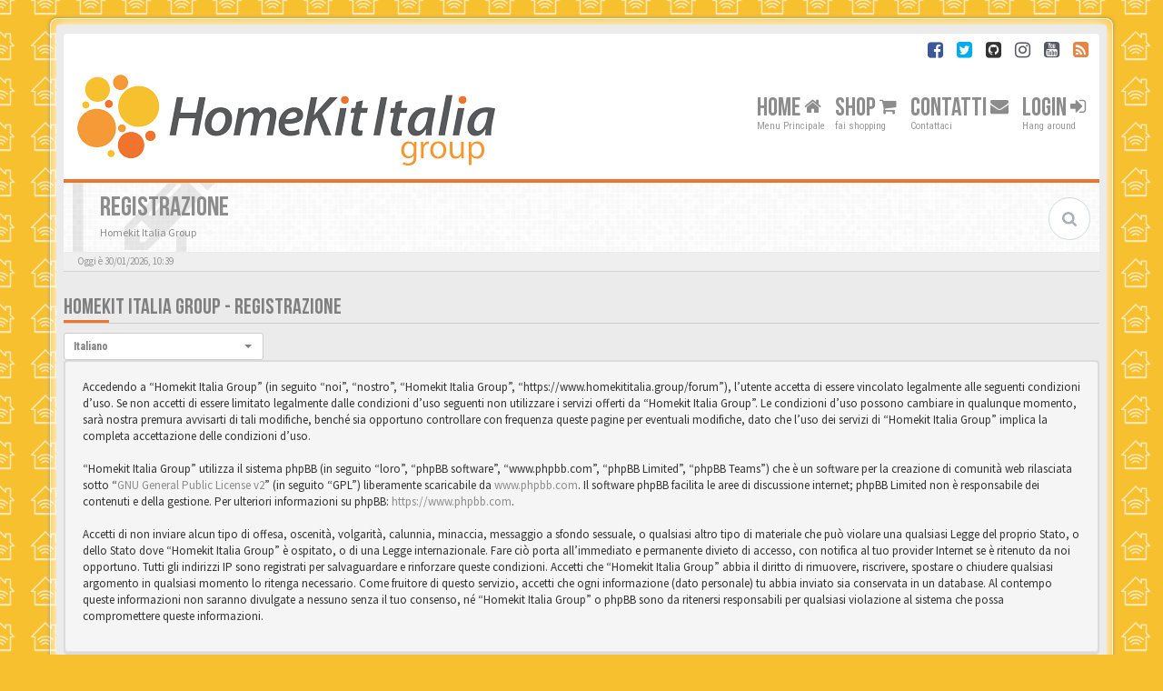

--- FILE ---
content_type: text/html; charset=UTF-8
request_url: https://www.homekititalia.group/forum/ucp.php?mode=register&sid=d04a193a13afb646a560a79033f7d9ea
body_size: 7226
content:
<!DOCTYPE html>
<html dir="ltr" lang="it">
<head>
<meta charset="utf-8">
<meta name="viewport" content="width=device-width, initial-scale=1.0">
<meta name="designer" content="SiteSplat https://themeforest.net/user/themesplat/portfolio?ref=ThemeSplat">
<meta content="Homekit Italia Group" property="og:site_name">
<!-- Place favicon.ico and apple-touch-icon.png in the root directory -->

        <link href="https://groups.tapatalk-cdn.com/static/manifest/manifest.json" rel="manifest">
        
        <meta name="apple-itunes-app" content="app-id=307880732, affiliate-data=at=10lR7C, app-argument=tapatalk://www.homekititalia.group/forum/?" />
        
<title>Pannello di Controllo Utente&nbsp;&#45;&nbsp;Iscriviti&nbsp;&#45;&nbsp;Homekit Italia Group</title>
<link rel="alternate" type="application/atom+xml" title="Feed -Homekit Italia Group" href="/forum/feed?sid=113c9676746a441fe2c2717f67bfbb87"><link rel="alternate" type="application/atom+xml" title="Feed -Nuovi argomenti" href="/forum/feed/topics?sid=113c9676746a441fe2c2717f67bfbb87">

<!-- Google free font here -->
<link href='//fonts.googleapis.com/css?family=Source+Sans+Pro:400,600' rel='stylesheet'>
<link href='//fonts.googleapis.com/css?family=Roboto+Condensed:400,700' rel='stylesheet'>

<!-- CSS files start here -->
<link href="./styles/BBOOTS/theme/stylesheet.css" rel="stylesheet">


<link href="./ext/rmcgirr83/topfive/styles/BBOOTS/theme/topfive.css?assets_version=113" rel="stylesheet" media="screen" />
<link href="./ext/sitesplat/bbootsminicms/styles/BBOOTS/theme/minicms.css?assets_version=113" rel="stylesheet" media="screen" />
<link href="./ext/gfksx/ThanksForPosts/styles/BBOOTS/theme/thanks.css?assets_version=113" rel="stylesheet" media="screen" />
<link href="./ext/paul999/mention/styles/all/theme/mention.css?assets_version=113" rel="stylesheet" media="screen" />
<link href="./ext/vse/abbc3/styles/all/theme/abbc3_common.min.css?assets_version=113" rel="stylesheet" media="screen" />
<link href="./ext/vse/lightbox/styles/all/template/lightbox/css/lightbox.min.css?assets_version=113" rel="stylesheet" media="screen" />


<!-- Remove the conditional below to use the custom CSS without FLATBOOTS Mini CMS Extension -->
<link href="./styles/BBOOTS/theme/custom.css" rel="stylesheet">
<!-- CSS files stop here -->

<metaname="description" content="La prima community italiana dedicata ad Apple Homekit">
<metaname="twitter:card" content="summary">
<metaname="twitter:site" content="@homekititalia1">
<metaname="twitter:title" content="Iscriviti">
<metaname="twitter:description" content="La prima community italiana dedicata ad Apple Homekit">
<metaname="twitter:image" content="https://www.homekititalia.group/forum/images/img/default_img.jpg">
<metaproperty="og:locale" content="it_IT">
<metaproperty="og:site_name" content="Homekit Italia Group">
<metaproperty="og:url" content="https://www.homekititalia.group/forum/ucp.php?mode=registerd04a193a13afb646a560a79033f7d9ea">
<metaproperty="og:type" content="website">
<metaproperty="og:title" content="Iscriviti">
<metaproperty="og:description" content="La prima community italiana dedicata ad Apple Homekit">
<metaproperty="og:image" content="https://www.homekititalia.group/forum/images/img/default_img.jpg">
<metaproperty="og:image:type" content="image/jpeg">
<metaproperty="og:image:width" content="540">
<metaproperty="og:image:height" content="image/jpeg">
<style type="text/css">
    .mention {
        color: #ff0000;
    }
</style>

<!-- older scripts set started here after the headjs - cannot do this with phpbb31 due to ajax stuff -->
<script src="//cdnjs.cloudflare.com/ajax/libs/headjs/1.0.3/head.load.min.js"></script>

</head>
<body data-spy="scroll" data-target=".scrollspy" id="phpbb" class="section-ucpltr">

<div id="wrap" class="corners container">
  <!-- start content -->
  <div id="content-forum">
    <div class="padding_0_40">
	<div class="social-top">
		<div class="pull-right">
				<a title="Facebook" data-original-title="" href="https://www.facebook.com/groups/homekititalia" target="_blank"><i class="fa fa-facebook-square facebook-color"></i></a>
				<a title="Twitter" data-original-title="" href="https://twitter.com/homekititalia1" target="_blank"><i class="fa fa-twitter-square twitter-color"></i></a>
				<a title="Github" data-original-title="" href="https://github.com/lizzus" target="_blank"><i class="fa fa-github-square github-color"></i></a>
				<a title="Instagram" data-original-title="" href="https://www.instagram.com/homekititalia" target="_blank"><i class="fa fa-instagram instagram-color"></i></a>
				<a title="YouTube" data-original-title="" href="https://www.youtube.com/channel/UCu-BuCBRsIKAmImSbkvB_LA" target="_blank"><i class="fa fa-youtube-square youtube-color"></i></a>
				<a title="rss" data-original-title="" href="/forum/feed?sid=113c9676746a441fe2c2717f67bfbb87" target="_blank"><i class="fa fa-rss-square rss-color"></i></a>
		</div>
	</div>
	
<!-- Header block -->
    <header class="header"> 
     <div class="topArea"> <!-- Logo block -->
	  <div class="leftArea">
         	<a class="logo-image" href="/forum/index.html"><img class="img-responsive center-block" src="./images/../ext/sitesplat/bbootsminicms/images/logo/logo.png" alt="Homekit Italia Group" /></a>
		 
		<div class="clearfix"></div>
	  </div> 
<!-- Main navigation block -->
<nav class="mainnav" aria-label="Primary">
	  <ul>	
<!-- Remove ext links -->
<!-- Remove ext links -->
	  
	<li class="nav-icon">
			<a href="https://www.homekititalia.group">Home <span class="has-sub"><i class="fa fa-home icon-flip-horizontal"></i></span></a>
			<p>Menu Principale</p>
	</li>
	<li class="nav-icon">
			<a href="https://www.homekitshop.it/" target="_blank">SHOP <span class="has-sub"><i class="fa fa-shopping-cart icon-flip-horizontal"></i></span></a>
			<p>fai shopping</p>
	</li>
	<li class="nav-icon">
			<a href="/forum/contact-admin.html">Contatti <span class="has-sub"><i class="fa fa-envelope icon-flip-horizontal"></i></span></a>
			<p>Contattaci</p>
	</li>
	

		<li class="nav-icon">
				<a href="./ucp.php?mode=login&amp;sid=113c9676746a441fe2c2717f67bfbb87">Login <span class="has-sub"><i class="fa fa-sign-in"></i></span></a>
			<p>Hang around</p>
		</li>
					 
	  </ul>
		<div class="navBtn"><span>MENU</span>
		 <a data-toggle="collapse" data-target="#responsive-navigation" class="listen_menu fa fa-align-justify" href="javascript:void(0);" title=""></a>
		 		<a class="fa fa-sign-in" href="./ucp.php?mode=login&amp;sid=113c9676746a441fe2c2717f67bfbb87" title=""></a>
		</div>
</nav> 
<!-- Main navigation block -->

<!-- MOBILE Navigation block -->
<!-- Everything you want hidden at 940px or less, place within here -->
    <nav class="hidden-lg hidden-md hidden-sm">
	 <div id="responsive-navigation" class="collapse">
		<ul class="flexnav list-unstyled">
	      <li><a href="https://www.homekititalia.group"><i class="fa fa-home"></i>Home</a></li>
	      <li><a href="https://www.homekitshop.it/" target="_blank"><i class="fa fa-shopping-cart"></i>SHOP</a></li>
	      <li><a href="/forum/contact-admin.html"><i class="fa fa-envelope"></i>Contatti</a></li>
		<!-- Remove ext links -->
		<!-- Remove ext links -->
        </ul>
	  </div>
    </nav> 
<!-- MOBILE Navigation block -->     </div>
    </header> 
<!-- Header block -->

<!-- Subheader block -->
    <section class="subheader">
      <div class="clearfix">
	    <div class="fxicon">
<i class="fa fa-edit"></i>
		</div>
		
	    <ul class="index-pos pull-left">
<li class="index-title"><h1>Registrazione</h1></li><li class="index-sub">Homekit Italia Group</li>
        </ul> 
      

        <div class="search-box pull-right">
		  <form action="./search.php?sid=113c9676746a441fe2c2717f67bfbb87" method="get" id="search">
		   <fieldset>
		   <input name="keywords" id="keywords" type="text" maxlength="128" title="Ricerca per termini" placeholder="Cerca" />
<input type="hidden" name="sid" value="113c9676746a441fe2c2717f67bfbb87" />

		   </fieldset> 
          </form> 
        </div> 
	
		</div>
    </section> 
<!-- Subheader block -->
	
	
	
<!-- Lower Breadcrumb block -->
		<div class="sub-breadcrumb">
            <span class="time pull-left">Oggi è 30/01/2026, 10:39</span> 
        </div>
<!-- Lower Breadcrumb block --> 
	
	
	<div id="page-body">
	
    
                  
<div class="side-segment"><h3>Homekit Italia Group&nbsp;&#45;&nbsp;Registrazione</h3></div>
<script>
/* Change language */
	function change_language(lang_iso)
	{
		document.cookie = 'phpbb3_lekha_lang=' + lang_iso + '; path=/';
		document.forms['register'].change_lang.value = lang_iso;
		document.forms['register'].submit();
	}
</script>
    <div class="language-selection">
	 <form method="post" action="./ucp.php?mode=register&amp;sid=113c9676746a441fe2c2717f67bfbb87" id="register">
			<label class="sr-only" for="lang">Lingua:</label>
			 <select class="selectpicker" data-style="btn-default btn-sm" data-container="body" name="lang" id="lang" onchange="change_language(this.value); return false;" title="Lingua"><option value="en">British English</option><option value="it" selected="selected">Italiano</option></select>
<input type="hidden" name="change_lang" value="" />

	 </form>
	</div>

 <form method="post" action="./ucp.php?mode=register&amp;sid=113c9676746a441fe2c2717f67bfbb87" id="agreement">
	<div class="well">
		<p>Accedendo a “Homekit Italia Group” (in seguito “noi”, “nostro”, “Homekit Italia Group”, “https://www.homekititalia.group/forum”), l’utente accetta di essere vincolato legalmente alle seguenti condizioni d’uso. Se non accetti di essere limitato legalmente dalle condizioni d’uso seguenti non utilizzare i servizi offerti da “Homekit Italia Group”. Le condizioni d’uso possono cambiare in qualunque momento, sarà nostra premura avvisarti di tali modifiche, benché sia opportuno controllare con frequenza queste pagine per eventuali modifiche, dato che l’uso dei servizi di “Homekit Italia Group” implica la completa accettazione delle condizioni d’uso.<br />
	<br />
	“Homekit Italia Group” utilizza il sistema phpBB (in seguito “loro”, “phpBB software”, “www.phpbb.com”, “phpBB Limited”, “phpBB Teams”) che è un software per la creazione di comunità web rilasciata sotto “<a href="http://opensource.org/licenses/gpl-2.0.php">GNU General Public License v2</a>” (in seguito “GPL”) liberamente scaricabile da <a href="https://www.phpbb.com/">www.phpbb.com</a>. Il software phpBB facilita le aree di discussione internet; phpBB Limited non è responsabile dei contenuti e della gestione. Per ulteriori informazioni su phpBB: <a href="https://www.phpbb.com">https://www.phpbb.com</a>.<br />
	<br />
	Accetti di non inviare alcun tipo di offesa, oscenità, volgarità, calunnia, minaccia, messaggio a sfondo sessuale, o qualsiasi altro tipo di materiale che può violare una qualsiasi Legge del proprio Stato, o dello Stato dove “Homekit Italia Group” è ospitato, o di una Legge internazionale. Fare ciò porta all’immediato e permanente divieto di accesso, con notifica al tuo provider Internet se è ritenuto da noi opportuno. Tutti gli indirizzi IP sono registrati per salvaguardare e rinforzare queste condizioni. Accetti che “Homekit Italia Group” abbia il diritto di rimuovere, riscrivere, spostare o chiudere qualsiasi argomento in qualsiasi momento lo ritenga necessario. Come fruitore di questo servizio, accetti che ogni informazione (dato personale) tu abbia inviato sia conservata in un database. Al contempo queste informazioni non saranno divulgate a nessuno senza il tuo consenso, né “Homekit Italia Group” o phpBB sono da ritenersi responsabili per qualsiasi violazione al sistema che possa compromettere queste informazioni.
	</p>
	</div>
		<fieldset>
             <button type="submit" class="btn btn-block btn-success btn-lg" name="agreed" id="agreed" value="Accetto queste condizioni d’uso" data-loading-text="<i class='fa-spin fa fa-spinner fa-lg icon-white'></i>"><i class="fa fa-check"></i>Accetto queste condizioni d’uso</button>
			 <button type="submit" class="btn btn-block btn-danger btn-lg" name="not_agreed" value="Non accetto queste condizioni d’uso" data-loading-text="<i class='fa-spin fa fa-spinner fa-lg icon-white'></i>"><i class="fa fa-times"></i>Non accetto queste condizioni d’uso</button>
<input type="hidden" name="change_lang" value="" />

<input type="hidden" name="creation_time" value="1769765946" />
<input type="hidden" name="form_token" value="3f2ffb311e9a987aac7b6e1ca9cf23ecdd0d16f4" />

		</fieldset>
	<div class="space10"></div>
 </form>


<footer> <!-- Footer block -->
		<div id="footerContent"> <!-- About us , links, twitter, recent posts layout -->
			<div class="row">
				<div class="col-md-3 col-sm-6 recent-row row-topics">
					<div class="side-segment"><h3>Topics Recenti</h3></div>
<div class="top-five text-overflow">
	<ul class="list-unstyled">
		<li>
				<a href="/forum/post17285.html#p17285" class="topictitle-recent read">Angelo</a>
				 <span class="meta">&nbsp;<span class="header-avatar"><img width="80" height="80" alt="User avatar" src="/forum/styles/BBOOTS/theme/images/no_avatar.gif" class="avatar"></span>&nbsp;<a href="/forum/member/danilo/?" class="username">DANILO</a></span>
				 <span class="recent-time">03/09/2025, 23:31</span>
				 <a class="hidden" href="/forum/presentazioni.html">Presentazioni</a>
		</li>
		<li>
				<a href="/forum/post17273.html#p17273" class="topictitle-recent read">Shelly 1 dopo flash sembra ''morto''</a>
				 <span class="meta">&nbsp;<span class="header-avatar"><img width="80" height="80" alt="User avatar" src="/forum/styles/BBOOTS/theme/images/no_avatar.gif" class="avatar"></span>&nbsp;<a href="/forum/member/mazzo7r/?" class="username">mazzo7r</a></span>
				 <span class="recent-time">22/12/2024, 13:25</span>
				 <a class="hidden" href="/forum/home-accessory-architect-haa.html">Home Accessory Architect (HAA)</a>
		</li>
		<li>
				<a href="/forum/post17244.html#p17244" class="topictitle-recent read">Sirena da esterno</a>
				 <span class="meta">&nbsp;<span class="header-avatar"><img width="80" height="80" alt="User avatar" src="/forum/styles/BBOOTS/theme/images/no_avatar.gif" class="avatar"></span>&nbsp;<a href="/forum/member/andymln/?" class="username">andymln</a></span>
				 <span class="recent-time">15/08/2024, 10:24</span>
				 <a class="hidden" href="/forum/allarmi.html">Allarmi</a>
		</li>
		<li>
				<a href="/forum/post17242.html#p17242" class="topictitle-recent read">Invita persone NON funziona su app Home.</a>
				 <span class="meta">&nbsp;<span class="header-avatar"><img width="80" height="80" alt="User avatar" src="/forum/styles/BBOOTS/theme/images/no_avatar.gif" class="avatar"></span>&nbsp;<a href="/forum/member/andymln/?" class="username">andymln</a></span>
				 <span class="recent-time">13/08/2024, 15:47</span>
				 <a class="hidden" href="/forum/la-piazza.html">La piazza</a>
		</li>
		<li>
				<a href="/forum/post17241.html#p17241" class="topictitle-recent read">Andymln</a>
				 <span class="meta">&nbsp;<span class="header-avatar"><img width="80" height="80" alt="User avatar" src="/forum/styles/BBOOTS/theme/images/no_avatar.gif" class="avatar"></span>&nbsp;<a href="/forum/member/andymln/?" class="username">andymln</a></span>
				 <span class="recent-time">12/08/2024, 10:59</span>
				 <a class="hidden" href="/forum/presentazioni.html">Presentazioni</a>
		</li>
	</ul>
</div>
				</div>
				
				<div class="col-md-3 col-sm-6 recent-row row-twitter">
					<div class="side-segment"><h3><a href="https://twitter.com/Homekititalia1">Seguici su Twitter&nbsp;<small>@Homekititalia1</small></a></h3></div>
				   <div id="twitter-feed"></div>
				</div>
				
				<div class="col-md-3 col-sm-6 recent-row row-fav">
					<div class="side-segment"><h3>Favoriti</h3></div>
	<ul class="navList">
			<li><a href="./ucp.php?mode=privacy&amp;sid=113c9676746a441fe2c2717f67bfbb87"><i class="fa fa-bug"></i>Privacy</a></li>
			<li><a href="./ucp.php?mode=terms&amp;sid=113c9676746a441fe2c2717f67bfbb87"><i class="fa fa-star"></i>Terms</a></li>
			<li><a href="./ucp.php?mode=delete_cookies&amp;sid=113c9676746a441fe2c2717f67bfbb87"><i class="fa fa-trash-o"></i>Cancella Cookie</a></li>
			<li><a href="https://repository.homekititalia.group/" target="_blank"><i class="fa fa-code"></i>Repository</a></li>
			<li><a href="/forum/contact-admin.html"><i class="fa fa-edit"></i>Contatti</a></li>
	</ul>
				</div>
<div class="col-md-3 col-sm-6 recent-row row-about">
	<div class="side-segment"><h3>Chi Siamo</h3></div>
	<p><p>Homekit Italia Group è la prima community italiana non ufficiale dedicata al mondo della domotica Apple</p><blockquote><p>HOMEKIT ITALIA <span>GROUP</span></p><small>Gruppo non ufficiale Apple Homekit <i class="fa fa-apple"></i></small></blockquote></p>
</div>				
			</div>
		</div> <!-- About us , links, twitter, recent posts layout -->
	
	<div class="row bottomLinks"> <!-- Credit, links and copyright block do not remove please -->
	  <div class="col-md-12">
		<div class="pull-left">
		  <small> <a href="http://www.phpbb.com/" title="Forum Software &copy; phpBB&reg; Group" target="_blank"> phpBB</a> - <i aria-hidden="true" class="fa fa-html5"></i> <i aria-hidden="true" class="fa fa-css3"></i></small>
		</div>
		
		<div class="pull-right">
		  <small>&nbsp;<i class="fa fa-heart rosso"></i>&nbsp;e&nbsp;<i class="fa fa-coffee"></i>&nbsp;by:&nbsp;<a href="https://www.twibuk.com/lizzus" title="Lizzus" target="_blank">Lizzus</a>&nbsp;&copy;Lizzus 2019</small>
		</div>
	   </div> 
	</div> <!-- Credit, links and copyright block do not remove please -->
</footer>
	
	</div><!-- page-body id in header -->
  </div> <!-- padding_0_40 in header -->
 </div> <!-- content-forum in header -->
</div> <!-- wrap - corners container in header -->

<a id="totop" class="topstyle" href="" onclick="return false;" style="display:none;"><i class="fa fa-chevron-up"></i></a>

<div class="container">
  <div class="copyright">
	<small class="pull-left">
Traduzione Italiana <a href="https://www.phpbb-store.it">phpBB-Store.it</a>		<!--<a href="http://www.sitesplat.com/phpBB3/">BBOOTS</a> -->
	</small>
	<small class="pull-right">
		&nbsp;&#45;&nbsp;Tutti gli orari sono <span title="Europa/Roma">UTC+01:00</span>&nbsp;&#45;&nbsp;
	
	</small>
  </div>
</div>

<div class="hidden"><img src="./cron.php?cron_type=cron.task.core.tidy_sessions&amp;sid=113c9676746a441fe2c2717f67bfbb87" width="1" height="1" alt="cron" /></div> 

<!-- injected via core and ajax JS for the return confirmation actions -->
   <div id="page-footer">
	<div id="darkenwrapper" data-ajax-error-title="Errore AJAX" data-ajax-error-text="Si è verificato un errore durante l’elaborazione della richiesta." data-ajax-error-text-abort="Richiesta utente interrotta" data-ajax-error-text-timeout="La tua richiesta è scaduta; riprova." data-ajax-error-text-parsererror="Si è verificato un errore con la richiesta e il server ha restituito una risposta non valida.">
		<div id="darken">&nbsp;</div>
	</div>

	<div id="phpbb_alert" class="alert alert-default phpbb_alert" data-l-err="Errore" data-l-timeout-processing-req="Richiesta scaduta.">
		<button type="button" class="close alert_close" data-dismiss="alert" aria-label="Close"><span aria-hidden="true">&times;</span></button>
		<h3 class="alert_title">&nbsp;</h3>
		 <p class="alert_text"></p>
	</div>
	
	<div id="phpbb_confirm" class="alert alert-default phpbb_alert">
		<button type="button" class="close alert_close" data-dismiss="alert" aria-label="Close"><span aria-hidden="true">&times;</span></button>
		<div class="alert_text"></div>
	</div>
  </div>	
<!-- injected via core and ajax JS for the return confirmation actions -->


<script>
// this loads jquery asyncrounously & in parallel
head.load("//cdnjs.cloudflare.com/ajax/libs/jquery/1.12.4/jquery.min.js", "//cdnjs.cloudflare.com/ajax/libs/twitter-bootstrap/3.3.6/js/bootstrap.min.js", "./styles/BBOOTS/theme/vendors/forum_fn.min.js");
</script>

<!-- we use this event to load the JS scripts properly via the extension system -->
	<script>
		var vseLightbox = {};
		vseLightbox.resizeHeight =0;
		vseLightbox.resizeWidth =400;
		vseLightbox.lightboxGal =2;
		vseLightbox.lightboxSig =0;
		vseLightbox.imageTitles =0;
		vseLightbox.lightboxAll =0;
		vseLightbox.downloadFile = 'download/file.php';
	</script>

<!-- injected via a module or an include -->
<script>
// some function that depends on bootstrap and jquery
head.ready(function () {
	$('.footable').footable();$(".selectpicker").selectpicker();$(".selectpicker").tooltip("disable");var totop=$("#totop");totop.click(function(){$("html, body").stop(true,true).animate({scrollTop:0},500);return false});$(window).scroll(function(){if($(this).scrollTop()>600){totop.fadeIn()}else{totop.fadeOut()}});$("button[data-loading-text], input[data-loading-text], .btn-load").click(function(){var e=$(this);e.button("loading");setTimeout(function(){e.button("reset")},3e3)});
	$("input").iCheck({checkboxClass:"icheckbox_minimal-grey",radioClass:"iradio_minimal-grey"});$(".btn-search").click(function(){$(".search-input").toggleClass("open").find("input").focus()});$(".close").click(function(){$(this).prev("input").val("").parents(".search-input").removeClass("open")});$(".nav-tog").click(function(){if($(this).hasClass("neutro")){$(this).removeClass("neutro").addClass("open")}else{$(this).removeClass("open").addClass("neutro")}});
	$('input[data-reset-on-edit]').on('keyup', function() {$(this.getAttribute('data-reset-on-edit')).val('');});
	$('a').tooltip({trigger : 'hover',container: 'body'})
    $('#notification_list_button').click(function(){setTimeout(function(){$(".nano").nanoScroller();},0);});	
});
// some function that depends on bootstrap and jquery
head.load("./styles/BBOOTS/theme/vendors/twitterFetcher.min.js");
head.ready("twitterFetcher.min.js",function(e){var e={profile:{screenName:"Homekititalia1"},domId:"twitter-feed",maxTweets:3,showUser:!1,useEmoji:1,showImages:!0,enableLinks:!0};twitterFetcher.fetch(e)});
</script>
<!-- injected via a module or an include -->

<script src="./ext/vse/abbc3/styles/all/template/js/abbc3.min.js?assets_version=113"></script>
<script src="./ext/vse/lightbox/styles/all/template/js/resizer.js?assets_version=113"></script>
<script src="./ext/vse/lightbox/styles/all/template/lightbox/js/lightbox.min.js?assets_version=113"></script>



<script>
	lightbox.option({
		'albumLabel': 'Immagine\u0020\u00251\u0020di\u0020\u00252'
	});
</script>

<!-- Google Analytics: change UA-XXXXXXXX-X to be your site's ID. -->
<!-- Global site tag (gtag.js) - Google Analytics -->
<script async src="https://www.googletagmanager.com/gtag/js?id=UA-136544327-1"></script>
<script>
  window.dataLayer = window.dataLayer || [];
  function gtag(){dataLayer.push(arguments);}
  gtag('js', new Date());

  gtag('config', 'UA-136544327-1');
</script>
<script defer src="https://static.cloudflareinsights.com/beacon.min.js/vcd15cbe7772f49c399c6a5babf22c1241717689176015" integrity="sha512-ZpsOmlRQV6y907TI0dKBHq9Md29nnaEIPlkf84rnaERnq6zvWvPUqr2ft8M1aS28oN72PdrCzSjY4U6VaAw1EQ==" data-cf-beacon='{"version":"2024.11.0","token":"e8442556e24f4fa1a2637d0559021d02","r":1,"server_timing":{"name":{"cfCacheStatus":true,"cfEdge":true,"cfExtPri":true,"cfL4":true,"cfOrigin":true,"cfSpeedBrain":true},"location_startswith":null}}' crossorigin="anonymous"></script>
</body>
</html>

--- FILE ---
content_type: text/css
request_url: https://www.homekititalia.group/forum/ext/sitesplat/bbootsminicms/styles/BBOOTS/theme/minicms.css?assets_version=113
body_size: -112
content:
.avatar-frame img.img-rounded {
    border: 1px solid #dedede;
    border-radius: 6px;
}

.avatar-frame img.img-thumbnail {
  display: inline-block;
  max-width: 100%;
  height: auto;
  padding: 4px;
  line-height: 1.42857143;
  background-color: #fff;
  border: 1px solid #ddd;
  border-radius: 4px;
  -webkit-transition: all .2s ease-in-out;
       -o-transition: all .2s ease-in-out;
          transition: all .2s ease-in-out;
}


.panel-login-modal {
    background: transparent;
    padding-bottom: 0;
	padding-top: 10px;
}

.panel-login-modal .signin-text span {
    background: #fff;
}

--- FILE ---
content_type: text/css
request_url: https://www.homekititalia.group/forum/styles/BBOOTS/theme/custom.css
body_size: 925
content:
/*****************************************************************
* Custom CSS Stylesheet. You can add any custom CSS selectors here after the comment line 
* They will be given the highest priority on any elements on the forum
* Customize your forum color scheme in one click: www.sitesplat.com/phpBB3/ 
* **************************************************************
*
* BBOOTS @SiteSplat.com - Custom CSS STYLESHEET - 
* 
* **************************************************************
*****************************************************************/



/* BBOOTS / FLATBOOTS Custom Colors Generated With COLORIZE - www.sitesplat.com - copyright (c) 2014 SiteSplat.com */
.logo span {
	color: #f0742e;
}

.logo-transition a:after {
	color: #f0742e;
}

.navBtn {
	background-color: #f0742e;
}

.navBtn > a {
	border-left: 1px solid #c34f0e;
}

.submenu {
	border-bottom: 4px solid #f0742e;
}

.nav-icon:hover [class*="has-sub"] {
	color: #f0742e;
}

.submenu li:hover > a {
	color: #f0742e;
}

.submenu li:hover > span {
	background-color: #f0742e;
}

.subheader {
	border-top: 4px solid #f0742e;
}

.side-segment h3:after,
.side-segment h2:after {
	background-color: #f0742e;
}

.alert-info {
	background-color: #f0742e;
	border-color: #f0742e;
}

.label-info,
.badge-info {
	background-color: #f0742e;
}

.progress-info.progress-striped .bar,
.progress-striped .bar-info {
	background-color: #f0742e;
}

#scrollbar-one .thumb .end,
#scrollbar-two .thumb .end {
	background-color: #f0742e;
}

#scrollbar-one .thumb,
#scrollbar-two .thumb {
	background-color: #f0742e;
}

.tabbable-custom .nav-tabs > li.active {
	border-top: 3px solid #f0742e;
}

.ver-inline-menu li.active a,
.ver-inline-menu li.active i {
	background: none repeat scroll 0 0 #f0742e;
	border-left: 1px solid #c34f0e;
}

.ver-inline-menu li.active:after {
	border-left: 6px solid #f0742e;
}

.ver-inline-menu li.active i {
	background: none repeat scroll 0 0 #f28446;
}

.table-primary thead th {
	background-color: #f0742e;
	border-color: #f0742e !important;
}

a.forumtitle {
	color: #f0742e;
}

.twitter-layout:before {
	color: #f0742e;
}

footer .interact a:hover {
	color: #f0742e;
}

footer {
	border-top: 3px solid #f0742e;
}

footer .bottomLinks small a {
	color: #f0742e;
}

footer .bottomLinks a:hover {
	border-bottom: 1px solid #f0742e;
}

#footerContent blockquote p span {
	color: #f0742e;
}

a.list-group-item.active,
a.list-group-item.active:hover,
a.list-group-item.active:focus {
	background-color: #f0742e;
	border-color: #f0742e;
}

.btn-link {
	color: #f0742e;
}

.btn-link:hover,
.btn-link:focus {
	color: #c34f0e;
}

.pager li > a:hover,
.pager li > a:focus {
	background-color: #f0742e;
}
/* BBOOTS - FLATBOOTS Main Links color */
a {
	color: #f0742e;
}

a:hover,
a:focus {
	color: #c34f0e;
}

blockquote {
	border-left-color: #f0742e;
}

blockquote.pull-right {
	border-right-color: #f0742e;
}

.btn-primary {
	color: #ffffff;
	background-color: #f0742e;
	border: 0;
}

.btn-primary:hover,
.btn-primary:focus,
.btn-primary:active,
.btn-primary.active,
.btn-primary.disabled,
.btn-primary[disabled] {
	color: #ffffff;
	background-color: #555555;
}

.dropdown-menu > li > a:hover,
.dropdown-menu > li > a:focus,
.dropdown-submenu:hover > a,
.dropdown-submenu:focus > a {
	color: #f0742e;
}

.dropdown-menu > .active > a,
.dropdown-menu > .active > a:hover,
.dropdown-menu > .active > a:focus {
	color: #f0742e;
}

.dropdown-submenu:hover > a:after {
	border-left-color: #f0742e;
}
/* Button Backgrounds */
/* FLATBOOTS Custom Color Generated with COLORIZE */
/* FLATBOOTS Forum Panel Heading */
.panel-forum > .panel-heading {
	background-color: #f0742e;
}
/* FLATBOOTS Button Top */
.top-flat {
	background-color: #f0742e;
}

footer {
	border-top: medium none;
}
/* FLATBOOTS Teaser Header Background color */
.masthead:before {
	background-color: #f0742e;
}
/* FLATBOOTS Footer Call to Action Background Color */
.mastbottom {
	background-color: #f0742e;
}

html {
  background: #f7c02f url("./images/forum-backdrop-new.png");
}

.user-profile-tag {
    width: 78px;
}

.usermenu {
    min-width: 175px;
}


/* ===[ CSS HOOK TOP ]=== */
 

/* ===[ CSS HOOK BOTTOM ]=== */